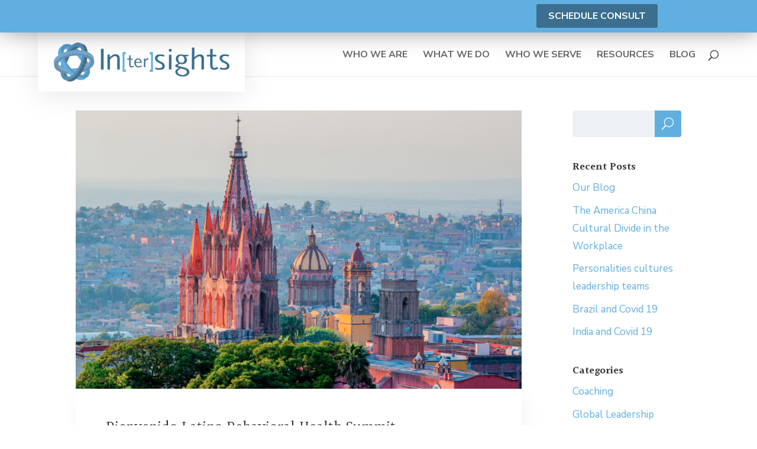

--- FILE ---
content_type: text/html; charset=utf-8
request_url: https://www.google.com/recaptcha/api2/aframe
body_size: 265
content:
<!DOCTYPE HTML><html><head><meta http-equiv="content-type" content="text/html; charset=UTF-8"></head><body><script nonce="9uZ6775xr6svGTrexh1Hug">/** Anti-fraud and anti-abuse applications only. See google.com/recaptcha */ try{var clients={'sodar':'https://pagead2.googlesyndication.com/pagead/sodar?'};window.addEventListener("message",function(a){try{if(a.source===window.parent){var b=JSON.parse(a.data);var c=clients[b['id']];if(c){var d=document.createElement('img');d.src=c+b['params']+'&rc='+(localStorage.getItem("rc::a")?sessionStorage.getItem("rc::b"):"");window.document.body.appendChild(d);sessionStorage.setItem("rc::e",parseInt(sessionStorage.getItem("rc::e")||0)+1);localStorage.setItem("rc::h",'1769443814119');}}}catch(b){}});window.parent.postMessage("_grecaptcha_ready", "*");}catch(b){}</script></body></html>

--- FILE ---
content_type: text/css
request_url: https://www.intersights.net/wp-content/et-cache/global/et-divi-customizer-global.min.css?ver=1749149872
body_size: 2771
content:
body,.et_pb_column_1_2 .et_quote_content blockquote cite,.et_pb_column_1_2 .et_link_content a.et_link_main_url,.et_pb_column_1_3 .et_quote_content blockquote cite,.et_pb_column_3_8 .et_quote_content blockquote cite,.et_pb_column_1_4 .et_quote_content blockquote cite,.et_pb_blog_grid .et_quote_content blockquote cite,.et_pb_column_1_3 .et_link_content a.et_link_main_url,.et_pb_column_3_8 .et_link_content a.et_link_main_url,.et_pb_column_1_4 .et_link_content a.et_link_main_url,.et_pb_blog_grid .et_link_content a.et_link_main_url,body .et_pb_bg_layout_light .et_pb_post p,body .et_pb_bg_layout_dark .et_pb_post p{font-size:17px}.et_pb_slide_content,.et_pb_best_value{font-size:19px}body{color:#444444}h1,h2,h3,h4,h5,h6{color:#3b6e8f}body{line-height:1.8em}#et_search_icon:hover,.mobile_menu_bar:before,.mobile_menu_bar:after,.et_toggle_slide_menu:after,.et-social-icon a:hover,.et_pb_sum,.et_pb_pricing li a,.et_pb_pricing_table_button,.et_overlay:before,.entry-summary p.price ins,.et_pb_member_social_links a:hover,.et_pb_widget li a:hover,.et_pb_filterable_portfolio .et_pb_portfolio_filters li a.active,.et_pb_filterable_portfolio .et_pb_portofolio_pagination ul li a.active,.et_pb_gallery .et_pb_gallery_pagination ul li a.active,.wp-pagenavi span.current,.wp-pagenavi a:hover,.nav-single a,.tagged_as a,.posted_in a{color:#61aee1}.et_pb_contact_submit,.et_password_protected_form .et_submit_button,.et_pb_bg_layout_light .et_pb_newsletter_button,.comment-reply-link,.form-submit .et_pb_button,.et_pb_bg_layout_light .et_pb_promo_button,.et_pb_bg_layout_light .et_pb_more_button,.et_pb_contact p input[type="checkbox"]:checked+label i:before,.et_pb_bg_layout_light.et_pb_module.et_pb_button{color:#61aee1}.footer-widget h4{color:#61aee1}.et-search-form,.nav li ul,.et_mobile_menu,.footer-widget li:before,.et_pb_pricing li:before,blockquote{border-color:#61aee1}.et_pb_counter_amount,.et_pb_featured_table .et_pb_pricing_heading,.et_quote_content,.et_link_content,.et_audio_content,.et_pb_post_slider.et_pb_bg_layout_dark,.et_slide_in_menu_container,.et_pb_contact p input[type="radio"]:checked+label i:before{background-color:#61aee1}.container,.et_pb_row,.et_pb_slider .et_pb_container,.et_pb_fullwidth_section .et_pb_title_container,.et_pb_fullwidth_section .et_pb_title_featured_container,.et_pb_fullwidth_header:not(.et_pb_fullscreen) .et_pb_fullwidth_header_container{max-width:1280px}.et_boxed_layout #page-container,.et_boxed_layout.et_non_fixed_nav.et_transparent_nav #page-container #top-header,.et_boxed_layout.et_non_fixed_nav.et_transparent_nav #page-container #main-header,.et_fixed_nav.et_boxed_layout #page-container #top-header,.et_fixed_nav.et_boxed_layout #page-container #main-header,.et_boxed_layout #page-container .container,.et_boxed_layout #page-container .et_pb_row{max-width:1440px}a{color:#61aee1}.et_secondary_nav_enabled #page-container #top-header{background-color:#61aee1!important}#et-secondary-nav li ul{background-color:#61aee1}#main-header .nav li ul a{color:rgba(0,0,0,0.7)}#top-header,#top-header a,#et-secondary-nav li li a,#top-header .et-social-icon a:before{font-size:16px}#top-menu li a{font-size:16px}body.et_vertical_nav .container.et_search_form_container .et-search-form input{font-size:16px!important}#top-menu li.current-menu-ancestor>a,#top-menu li.current-menu-item>a,#top-menu li.current_page_item>a{color:#61aee1}#main-footer{background-color:#3b6e8f}#main-footer .footer-widget h4,#main-footer .widget_block h1,#main-footer .widget_block h2,#main-footer .widget_block h3,#main-footer .widget_block h4,#main-footer .widget_block h5,#main-footer .widget_block h6{color:#61aee1}.footer-widget li:before{border-color:#61aee1}.footer-widget,.footer-widget li,.footer-widget li a,#footer-info{font-size:16px}.footer-widget .et_pb_widget div,.footer-widget .et_pb_widget ul,.footer-widget .et_pb_widget ol,.footer-widget .et_pb_widget label{line-height:1.7em}#footer-widgets .footer-widget li:before{top:10.6px}#et-footer-nav .bottom-nav li.current-menu-item a{color:#61aee1}#footer-bottom{background-color:#000000}body .et_pb_button{font-size:14px;background-color:#3b6e8f;border-color:#3b6e8f;font-weight:normal;font-style:normal;text-transform:uppercase;text-decoration:none;}body.et_pb_button_helper_class .et_pb_button,body.et_pb_button_helper_class .et_pb_module.et_pb_button{color:#ffffff}body .et_pb_button:after{font-size:22.4px}body .et_pb_bg_layout_light.et_pb_button:hover,body .et_pb_bg_layout_light .et_pb_button:hover,body .et_pb_button:hover{color:#ffffff!important;background-color:#61aee1;border-color:#61aee1!important}@media only screen and (min-width:981px){#main-footer .footer-widget h4,#main-footer .widget_block h1,#main-footer .widget_block h2,#main-footer .widget_block h3,#main-footer .widget_block h4,#main-footer .widget_block h5,#main-footer .widget_block h6{font-size:25px}.et_header_style_left #et-top-navigation,.et_header_style_split #et-top-navigation{padding:30px 0 0 0}.et_header_style_left #et-top-navigation nav>ul>li>a,.et_header_style_split #et-top-navigation nav>ul>li>a{padding-bottom:30px}.et_header_style_split .centered-inline-logo-wrap{width:60px;margin:-60px 0}.et_header_style_split .centered-inline-logo-wrap #logo{max-height:60px}.et_pb_svg_logo.et_header_style_split .centered-inline-logo-wrap #logo{height:60px}.et_header_style_centered #top-menu>li>a{padding-bottom:11px}.et_header_style_slide #et-top-navigation,.et_header_style_fullscreen #et-top-navigation{padding:21px 0 21px 0!important}.et_header_style_centered #main-header .logo_container{height:60px}#logo{max-height:66%}.et_pb_svg_logo #logo{height:66%}.et_header_style_centered.et_hide_primary_logo #main-header:not(.et-fixed-header) .logo_container,.et_header_style_centered.et_hide_fixed_logo #main-header.et-fixed-header .logo_container{height:10.8px}.et_fixed_nav #page-container .et-fixed-header#top-header{background-color:#61ade0!important}.et_fixed_nav #page-container .et-fixed-header#top-header #et-secondary-nav li ul{background-color:#61ade0}.et-fixed-header #top-menu li a{font-size:14px}.et-fixed-header #top-menu li.current-menu-ancestor>a,.et-fixed-header #top-menu li.current-menu-item>a,.et-fixed-header #top-menu li.current_page_item>a{color:#61ade0!important}}@media only screen and (min-width:1600px){.et_pb_row{padding:32px 0}.et_pb_section{padding:64px 0}.single.et_pb_pagebuilder_layout.et_full_width_page .et_post_meta_wrapper{padding-top:96px}.et_pb_fullwidth_section{padding:0}}@media only screen and (max-width:980px){body,.et_pb_column_1_2 .et_quote_content blockquote cite,.et_pb_column_1_2 .et_link_content a.et_link_main_url,.et_pb_column_1_3 .et_quote_content blockquote cite,.et_pb_column_3_8 .et_quote_content blockquote cite,.et_pb_column_1_4 .et_quote_content blockquote cite,.et_pb_blog_grid .et_quote_content blockquote cite,.et_pb_column_1_3 .et_link_content a.et_link_main_url,.et_pb_column_3_8 .et_link_content a.et_link_main_url,.et_pb_column_1_4 .et_link_content a.et_link_main_url,.et_pb_blog_grid .et_link_content a.et_link_main_url{font-size:16px}.et_pb_slider.et_pb_module .et_pb_slides .et_pb_slide_content,.et_pb_best_value{font-size:18px}h1{font-size:42px}h2,.product .related h2,.et_pb_column_1_2 .et_quote_content blockquote p{font-size:36px}h3{font-size:30px}h4,.et_pb_circle_counter h3,.et_pb_number_counter h3,.et_pb_column_1_3 .et_pb_post h2,.et_pb_column_1_4 .et_pb_post h2,.et_pb_blog_grid h2,.et_pb_column_1_3 .et_quote_content blockquote p,.et_pb_column_3_8 .et_quote_content blockquote p,.et_pb_column_1_4 .et_quote_content blockquote p,.et_pb_blog_grid .et_quote_content blockquote p,.et_pb_column_1_3 .et_link_content h2,.et_pb_column_3_8 .et_link_content h2,.et_pb_column_1_4 .et_link_content h2,.et_pb_blog_grid .et_link_content h2,.et_pb_column_1_3 .et_audio_content h2,.et_pb_column_3_8 .et_audio_content h2,.et_pb_column_1_4 .et_audio_content h2,.et_pb_blog_grid .et_audio_content h2,.et_pb_column_3_8 .et_pb_audio_module_content h2,.et_pb_column_1_3 .et_pb_audio_module_content h2,.et_pb_gallery_grid .et_pb_gallery_item h3,.et_pb_portfolio_grid .et_pb_portfolio_item h2,.et_pb_filterable_portfolio_grid .et_pb_portfolio_item h2{font-size:25px}.et_pb_slider.et_pb_module .et_pb_slides .et_pb_slide_description .et_pb_slide_title{font-size:64px}.et_pb_gallery_grid .et_pb_gallery_item h3,.et_pb_portfolio_grid .et_pb_portfolio_item h2,.et_pb_filterable_portfolio_grid .et_pb_portfolio_item h2,.et_pb_column_1_4 .et_pb_audio_module_content h2{font-size:22px}h5{font-size:22px}h6{font-size:19px}}	h1,h2,h3,h4,h5,h6{font-family:'Halant',Georgia,"Times New Roman",serif}body,input,textarea,select{font-family:'Nunito Sans',Helvetica,Arial,Lucida,sans-serif}#et-secondary-menu{float:right;margin-right:40px}#et-secondary-nav li{position:relative;text-align:right;background-color:#3B6E8F;padding:12px 20px 0px 20px;margin-bottom:8px;margin-top:-5px;border-radius:3px}@media (max-width:980px){.dtb_mobile .et_search_form_container input{font-family:none,"Open Sans",serif;color:#ffffff;background:#74A5CC!important;padding:0px 10px}}.et-search-form input{width:90%;margin:auto;border:none;color:#ffffff!important;background:#74A5CC!important;padding:0px 10px!important}.container.et_menu_container{width:90%!important}.ds-hover-2{display:inline-block;position:relative;overflow:hidden;background:rgba(0,0,0,0.2);-webkit-transition:background 0.3s ease-in-out;-moz-transition:background 0.3s ease-in-out;transition:background 0.3s ease-in-out}.ds-hover-2:hover{background:rgba(0,0,0,0)}.ds-hover-2 img{display:block;max-width:100%;-webkit-transition:-webkit-transform 0.3s ease-in-out;-moz-transition:-moz-transform 0.3s ease-in-out;transition:transform 0.3s ease-in-out}.ds-hover-2:hover img{-webkit-transform:translateX(100%);-moz-transform:translateX(100%);transform:translateX(100%)}.ds-hover-2::before,.ds-hover-2::after{position:absolute;width:100%;z-index:-1;-webkit-transform:translateX(-30%);-moz-transform:translateX(-30%);transform:translateX(-30%);-webkit-transition:-webkit-transform 0.3s ease-in-out;-moz-transition:-moz-transform 0.3s ease-in-out;transition:transform 0.3s ease-in-out;overflow-y:scrollbar!important}.ds-hover-2::before{content:attr(ds-title);height:30%;background-color:#3b6e8f;color:#ffffff;text-transform:uppercase;font-weight:300;padding:3% 5%}.ds-hover-2::after{content:attr(ds-desc);top:12%;height:88%;width:initial;background-color:#74a5cc;color:#fff;font-size:14px;padding:5%;line-height:14pt}.ds-hover-2:hover::before,.ds-hover-2:hover::after{-webkit-transform:translateX(0%);-moz-transform:translateX(0%);transform:translateX(0%)}.ds-desc:hover::before,.ds-desc:hover::after{overflow:scrollbar!important}#et-secondary-nav li:hover{background-color:#6691b3!important}.et-pb-contact-message{position:relative;color:#ffffff!important}.et_pb_contact_right{color:#ffffff!important}#mc_embed_signup input{border:1px solid #e5e5e5!important;height:35px!important;padding-bottom:10px!important;padding-top:0px!important;width:100%}#mc_embed_signup form{padding:15px 6% 25px 7%!important}#mc_embed_signup h2{font-weight:500!important;line-height:1.6;font-size:32px!important}#mc_embed_signup .button{clear:both;color:#ffffff;background-color:#3B6E8F!important;border-radius:4px!important;transition:all 0.23s ease-in-out 0s;font-weight:700!important;font-size:18px;height:auto!important;line-height:inherit!important;margin:10px 5px 10px 0px!important;padding:12px 40px 12px 40px!important;text-align:center!important;text-decoration:none;vertical-align:middle!important;white-space:nowrap;width:auto}#mc_embed_signup .button:hover{background-color:#61AEE1!important}#mc_embed_signup{background:#fff;clear:left;font:inherit;color:#666666;font-size:16px}#mc_embed_signup #mce-success-response{color:#3B6E8F}.pum-theme-12633 .pum-title,.pum-theme-default-theme .pum-title{color:#3B6E8F;font-family:Halant!important;font-weight:600!important;font-size:32px!important;font-style:normal;line-height:36px}.pum-theme-12633 .pum-content+.pum-close,.pum-theme-default-theme .pum-content+.pum-close{background-color:#3b6e8f!important;padding:18px!important;margin:10px!important;border-radius:4px}html.pum-open.pum-open-overlay.pum-open-scrollable .pum-overlay.pum-active{background-color:rgba(97,174,225,0.8)}.gform_wrapper .gform_footer input.button,.gform_wrapper .gform_footer input[type=submit],.gform_wrapper .gform_page_footer input.button,.gform_wrapper .gform_page_footer input[type=submit]{background-color:#3B6E8F;padding:10px 30px 10px 30px;color:#ffffff;border:0px;border-radius:4px;text-transform:uppercase;font-weight:700}.gform_wrapper h3.gform_title{color:#3B6E8F;font-weight:500!important;Font-size:32px!important}.pum-theme-12633 .pum-container,.pum-theme-default-theme .pum-container{background-color:#ffffff!important}